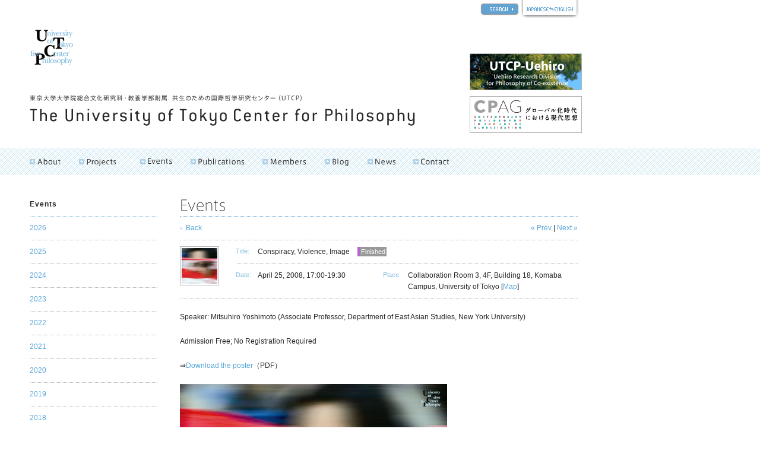

--- FILE ---
content_type: text/html; charset=UTF-8
request_url: https://utcp.c.u-tokyo.ac.jp/events/2008/04/post_16/index_en.php
body_size: 11223
content:
<!DOCTYPE html PUBLIC "-//W3C//DTD XHTML 1.0 Transitional//EN" "http://www.w3.org/TR/xhtml1/DTD/xhtml1-transitional.dtd">
<html xmlns="http://www.w3.org/1999/xhtml" dir="ltr">
<head>
<meta http-equiv="Content-Type" content="text/html; charset=UTF-8" />
<meta http-equiv="Content-Script-Type" content="text/javascript" />
<meta http-equiv="Content-Style-Type" content="text/css" />

<!--[META]-->
<meta name="robots" content="all" />
<meta name="description" content="" lang="en" />
<meta name="keyword" content="" lang="en"/>

<!--
<link rel="alternate" type="application/rss+xml" title="RSS 2.0" href="http://xfruits.com/utcp/?id=29773" />
-->

<link rel="alternate" type="application/atom+xml" title="Recent Entries" href="http://rssmix.the-search.jp/25784.xml" />


<link rel="index" href="https://utcp.c.u-tokyo.ac.jp/" />

<link rel="stylesheet" href="/_template/_css/styles_site.css" type="text/css" />
<script type="text/javascript" src="/_template/_script/library.js"></script>
<script type="text/javascript">
sfHover = function() {
	var sfEls = document.getElementById("gnavi").getElementsByTagName("li");
	for (var i=0; i<sfEls.length; i++) {
		sfEls[i].onmouseover=function() {
			this.className+=" over";
		}
		sfEls[i].onmouseout=function() {
			this.className=this.className.replace(new RegExp(" over\\b"), "");
		}
	}
}
if (window.attachEvent) window.attachEvent("onload", sfHover);
</script>

<!--[META]-->

<link rel="stylesheet" href="https://utcp.c.u-tokyo.ac.jp/_template/_css/styles_from_events.css" type="text/css" />
<title>Conspiracy, Violence, Image | Events | University of Tokyo Center for Philosophy</title>

         


<meta property="fb:app_id" content="1536780196612708" />
<meta property="og:type"        content="article" /><!-- article / website -->

        
  
  <meta property="og:image" content="https://utcp.c.u-tokyo.ac.jp/_template/_images/ogp_alt.png" />

  <meta property="og:site_name"   content="Events | University of Tokyo Center for Philosophy" />
  <meta property="og:title"       content="Conspiracy, Violence, Image | Events | University of Tokyo Center for Philosophy" />
  <meta property="og:url"         content="https://utcp.c.u-tokyo.ac.jp/events/2008/04/post_16/index_en.php" /><!--パーマリンク-->


</head>

<body>

<div id="fb-root"></div>
<script>(function(d, s, id) {
var js, fjs = d.getElementsByTagName(s)[0];
if (d.getElementById(id)) return;
js = d.createElement(s); js.id = id;
js.src = "//connect.facebook.net/en_US/sdk.js#xfbml=1&version=v2.5&appId=1536780196612708";
fjs.parentNode.insertBefore(js, fjs);
}(document, 'script', 'facebook-jssdk'));</script>


<a name="anchor_top" id="anchor_top"></a>

<!--[HEADER]-->
<div id="header">
<div id="header_logo">
<a href="/index_en.php"><img src="/_template/_images/header_logo.gif" alt="UTCP" /></a>
</div>
<h1><a href="/index_en.php" accesskey="1"><img src="/_template/_images/header_title2012.gif" alt="University of Tokyo Center for Philosophy" /></a></h1>
<div id="lang"><a href="/search_en.php" class="header_search"><img src="/_template/_images/search_btn.gif" alt="SEARCH" /></a><a href="javascript:jp();"><img src="/_template/_images/header_lang.gif" alt="Change the language" /></a></div>
<div id="banner">
<!--a href="/about/mailnews/index_en.php"><img src="/_template/_images/banner_mailnews.gif" width="187" height="60" alt="UTCP Programs | Mail News" /></a-->
<a href="/projects/uehiro/index_en.php"><img src="/_template/_images/banner_utcpuehiro01.gif" width="187" height="60" alt="Uehiro Research Division for Philosophy of Co-existence" /></a>
<a target="_blank" href="http://cpag.ioc.u-tokyo.ac.jp/"><img width="187" height="60" alt="CPAG" src="/_template/_images/banner_cpag.gif" /></a>
</div>
</div><!--//[HEADER]-->

<!--[GNAVI]-->
<div id="navigation">
<ul id="gnavi">
<li><h3><a href="javascript:void(0);" id="gnavi_01"><span>About</span></a></h3>
<ul>
<li><a href="/about/message/index_en.php">Message from the director</a></li>
<li><a href="/about/utcp/index_en.php">About UTCP</a></li>
<li><a href="/about/concept_activity/index_en.php">Concept & Activity</a></li>
<li><a href="/about/history/index_en.php">History</a></li>
<li><a href="/about/links/index_en.php">Links</a></li>
<!--li><a href="/about/mailnews/index_en.php">Mail News</a></li-->
</ul></li>
<li id="projects"><h3><a href="javascript:void(0);" id="gnavi_022"><span>Projects</span></a></h3>
<ul>
<li><a href="/projects/uehiro/index_en.php">Uehiro Research Division for Philosophy of Co-existence</a></li>
<li><a href="/programs/finished/index_en.php">Finished Programs</a></li>
</ul>
</li>
<li><h3><a href="/events/index_en.php" id="gnavi_03"><span>Events</span></a></h3></li>
<li><h3><a href="/publications/index_en.php" id="gnavi_04">




<span>Publications</span></a></h3></li>
<li><h3><a href="/members/index_en.php" id="gnavi_08"><span>Members</span></a></h3></li>
<li><h3><a href="/blog/index_en.php" id="gnavi_05"><span>Blog</span></a></h3></li>
<li><h3><a href="/news/index_en.php" id="gnavi_06"><span>News</span></a></h3></li>
<li><h3><a href="/information/contact/index_en.php" id="gnavi_07"><span>Contact</span></a></h3></li>
</ul>
</div><!--[GNAVI]-->

<!--[CONTENTS]-->
<div id="contents">

<!--[CONTENTS]events-->
<div id="events">
<h2><img src="https://utcp.c.u-tokyo.ac.jp/_template/_images/from_events_h2_en.gif" alt="Events" /></h2>


<table border="0" cellspacing="0" cellpadding="0" width="100%">
<tr>
<td>
<ul class="lnavi al">
<li><a href="https://utcp.c.u-tokyo.ac.jp/events/2008/index_en.php">Back</a></li>
</ul>
</td>
<td align="right">
<a href="https://utcp.c.u-tokyo.ac.jp/events/2008/04/related_events_jacques_derrida/index_en.php">&laquo; Prev</a> | <a href="https://utcp.c.u-tokyo.ac.jp/events/2008/04/public_joint_research_philosop_1/index_en.php">Next &raquo;</a>
</td>
</tr>
</table>


<!--[ENTRIES]-->
<div id="entries">
<!--[ENTRY]001127-->
<div class="entry">

<table border="0" cellspacing="0" cellpadding="0" class="dot title_m">
<tr>
<th rowspan="2">
<img src="https://utcp.c.u-tokyo.ac.jp/events/images/yoshimoto_th_thumb.jpg">


</th>
<td><em>Title:</em></td><td colspan="3"><div class="tdb"><h3>Conspiracy, Violence, Image</h3>
<span class="events_ct"></span>
<span class="end">Finished</span>

</div>
</td>
</tr>
<tr>
<td style="border:none;" width="35"><em>Date:</em></td><td style="border:none;" width="200"><div class="tdb">April 25, 2008, 17:00-19:30</div></td>
<td style="border:none;" width="35"><em>Place:</em></td><td style="border:none;" width="270"><div class="tdb">Collaboration Room 3, 4F, Building 18, Komaba Campus, University of Tokyo [<a href="http://www.u-tokyo.ac.jp/campusmap/cam02_01_17_e.html" target="_blank">Map</a>]</div></td>
</tr>
</table>

<div class="entry_body">
<p>Speaker: Mitsuhiro Yoshimoto (Associate Professor, Department of East Asian Studies, New York University)</p>

<p>Admission Free; No Registration Required</p>

<p>⇒<a href="/from/events/pdf/Yoshimoto_utcp2008.pdf" target="_blank">Download the poster</a>（PDF）</p>

<p><img alt="Yoshimoto_utcp2008_L.jpg" src="/from/events/images/Yoshimoto_utcp2008_L.jpg" width="450" height="637" /><br />
</p>

</div>

</div>
<!--//[ENTRY]001127-->



</div>
<!--//[ENTRIES]-->

<br clear="all" />

<div class="sns-buttons">
  <div class="sns-buttons__tw">
    <a href="https://utcp.c.u-tokyo.ac.jp/events/2008/04/post_16/index_en.php" class="twitter-share-button" data-count="none" data-lang="en">Tweet</a>
<script>!function(d,s,id){var js,fjs=d.getElementsByTagName(s)[0],p=/^http:/.test(d.location)?'http':'https';if(!d.getElementById(id)){js=d.createElement(s);js.id=id;js.src=p+'://platform.twitter.com/widgets.js';fjs.parentNode.insertBefore(js,fjs);}}(document, 'script', 'twitter-wjs');</script>
  </div>
  <div class="sns-buttons__fb">
    <div class="fb-share-button" data-href="https://utcp.c.u-tokyo.ac.jp/events/2008/04/post_16/index_en.php" data-layout="button_count"></div>
  </div>
</div><!--/.sns-buttons-->


<div align="center">
<a href="https://utcp.c.u-tokyo.ac.jp/events/2008/04/related_events_jacques_derrida/index_en.php">&laquo; Prev</a>&nbsp;&nbsp;|&nbsp;&nbsp;<a href="https://utcp.c.u-tokyo.ac.jp/events/2008/04/public_joint_research_philosop_1/index_en.php">Next &raquo;</a>
</div>

<table border="0" cellspacing="0" cellpadding="0" class="topicpath" width="100%">
<tr>
<th>
<ul>
<li><a href="/index_en.php">HOME</a>&gt;
	<ul><li><a href="https://utcp.c.u-tokyo.ac.jp/events/index_en.php">Events</a>&gt;
		<ul><li>Conspiracy, Violence, Image</li></ul>
	</li></ul>
</li>
</ul>
</th>
<td>
<a href="#anchor_top">//Page Top</a>
</td>
</tr>
</table>

</div>
<!--//[CONTENTS]events-->

<!--[CONTENTS]navi-->
<div id="navi">
<h3>Events</h3>
<ul>
<li><a href="https://utcp.c.u-tokyo.ac.jp/events/2026/index_en.php">2026</a></li>


<li><a href="https://utcp.c.u-tokyo.ac.jp/events/2025/index_en.php">2025</a></li>












<li><a href="https://utcp.c.u-tokyo.ac.jp/events/2024/index_en.php">2024</a></li>












<li><a href="https://utcp.c.u-tokyo.ac.jp/events/2023/index_en.php">2023</a></li>












<li><a href="https://utcp.c.u-tokyo.ac.jp/events/2022/index_en.php">2022</a></li>












<li><a href="https://utcp.c.u-tokyo.ac.jp/events/2021/index_en.php">2021</a></li>












<li><a href="https://utcp.c.u-tokyo.ac.jp/events/2020/index_en.php">2020</a></li>












<li><a href="https://utcp.c.u-tokyo.ac.jp/events/2019/index_en.php">2019</a></li>












<li><a href="https://utcp.c.u-tokyo.ac.jp/events/2018/index_en.php">2018</a></li>












<li><a href="https://utcp.c.u-tokyo.ac.jp/events/2017/index_en.php">2017</a></li>












<li><a href="https://utcp.c.u-tokyo.ac.jp/events/2016/index_en.php">2016</a></li>












<li><a href="https://utcp.c.u-tokyo.ac.jp/events/2015/index_en.php">2015</a></li>












<li><a href="https://utcp.c.u-tokyo.ac.jp/events/2014/index_en.php">2014</a></li>












<li><a href="https://utcp.c.u-tokyo.ac.jp/events/2013/index_en.php">2013</a></li>












<li><a href="https://utcp.c.u-tokyo.ac.jp/events/2012/index_en.php">2012</a></li>











<li><a href="https://utcp.c.u-tokyo.ac.jp/events/2011/index_en.php">2011</a></li>












<li><a href="https://utcp.c.u-tokyo.ac.jp/events/2010/index_en.php">2010</a></li>












<li><a href="https://utcp.c.u-tokyo.ac.jp/events/2009/index_en.php">2009</a></li>












<li><a href="https://utcp.c.u-tokyo.ac.jp/events/2008/index_en.php">2008</a></li>












<li><a href="https://utcp.c.u-tokyo.ac.jp/events/2007/index_en.php">2007</a></li>







</ul>
</div>
<!--//[CONTENTS]navi-->

</div>
<!--//[CONTENTS]-->

<br clear="all" />

<!--[FOOTER]-->
<div id="footer">
<ul>
<li><a href="/information/contact/index_en.php">Contact</a></li>
<li><a href="/information/access/index_en.php">Access</a></li>
<li><a href="/information/sitemap/index_en.php">Site Map</a></li>
<li><a href="/information/sitepolicy/index_en.php">Site Policy</a></li>
</ul>
<div id="footer_copy">
Copyrights &copy; UTCP all rights reserved.
</div>
</div>
<script src="http://www.google-analytics.com/urchin.js" type="text/javascript">
</script>
<script type="text/javascript">
_uacct = "UA-3044604-2";
urchinTracker();
</script><!--//[FOOTER]-->


</body>
</html>


--- FILE ---
content_type: text/css
request_url: https://utcp.c.u-tokyo.ac.jp/_template/_css/styles_from_events.css
body_size: 355
content:
@charset "UTF-8";
/*______________________________________
SITE TITE：
UTCP - From UTCP - UTCP Events

URL：

COPYRIGHT：
Copyright (c)  All Rights Reserved.
______________________________________*/

/* ////////////////////////////////////////
common
//////////////////////////////////////// */


/* ////////////////////////////////////////
events
//////////////////////////////////////// */
#events {
float:right;
width:670px;
}


